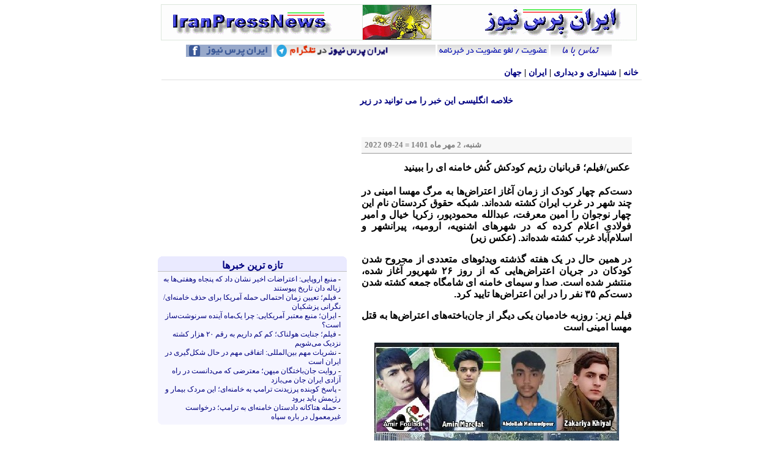

--- FILE ---
content_type: text/html; charset=UTF-8
request_url: https://www.iranpressnews.com/source/231018.htm
body_size: 8664
content:
<!DOCTYPE html
  PUBLIC "-//W3C//DTD XHTML 1.0 Strict//EN" "https://www.w3.org/TR/xhtml1/DTD/xhtml1-strict.dtd">
<html xmlns="https://www.w3.org/1999/xhtml" xml:lang="en" lang="en" xmlns:og="https://opengraphprotocol.org/schema/">
<head>
<meta http-equiv="Content-Type" content="text/html; charset=utf-8" />
<title>IranPressNews : ايران پرس نيوز: عکس/فیلم؛ قربانیان رژیم کودکش کُش خامنه ای را ببینید</title>
<meta name="viewport" content="width=device-width, initial-scale=1">
<meta name="keywords" content="عکس/فیلم؛ قربانیان رژیم کودکش کُش خامنه ای را ببینید, ایران،  پرس، نیوز، خبر، IranPressNews, Iran, Press, News, World News, Persian, Farsi">
<meta name="description" content="عکس/فیلم؛ قربانیان رژیم کودکش کُش خامنه ای را ببینید">
<link rel="stylesheet" href="/styles-site.css" type="text/css" />
<link rel="start" href="https://www.iranpressnews.com/" title="Home" />
<link rel="shortcut icon" href="/favicon.ico">
<script src="https://www.google-analytics.com/urchin.js" type="text/javascript">
</script>
<script type="text/javascript">
_uacct = "UA-133084-3";
urchinTracker();
</script>

<script language="javascript">
function mailpage()
{
//mail_str = "mailto:?subject=Check out this news on IranPressNews";
mail_str = "mailto:?subject="+encodeURIComponent(document.title);
mail_str += "&body= Please click here >" + location.href;
location.href = mail_str;
}
</script>
<script type="text/javascript" src="https://apis.google.com/js/plusone.js"></script>
<meta property="og:site_name" content="IranPressNews"/>
<meta property="og:title" content="ایران پرس نیوز | عکس/فیلم؛ قربانیان رژیم کودکش کُش خامنه ای را ببینید"/>
<meta property="og:type" content="Film Pic of the day"/>
<meta property="og:url" content="https://www.iranpressnews.com/source/231018.htm"/>
<meta property="og:image" content="https://www.iranpressnews.com/source/images/01/kham%20khoon.jpg"/>
<meta name="geo.placename" content="Paris" />
<meta name="geo.region" content="FR" />
</head>

<body>
<table border="0"  align="center">
<tr>
<td>
<td style="width:1px; padding-top:5px; padding-right:15px;" valign="top">
<!-- td style="width:180px; padding-top:5px; padding-right:15px;" valign="top" -->
<!-- Ads here -->

</td>
<!-- main body -->
<td>

<div style="width:780px;">
<div class="centered">
<a href="https://www.iranpressnews.com/" accesskey="1"><img src="/images/fixd/ipn_header_org.gif" border="0" vspace="4" /></a>
<center>
<div style="width:775px">
<div dir="rtl">
<center>

<a href="/contact/"><img src="/source/images/fixd/contact_us.gif" border="0"></a>

<a href="/contact/subscribe.php"><img src="/images/fixd/subscribe2.gif" border="0" /></a>

<a target="_blank" href="https://t.me/joinchat/AAAAADvBkICbwgyyK-znvQ"><img width="265" height="20" src="/source/images/fixd/telegram_370.png" border="0"></a>

<a target="_blank" href='https://www.fb.com/iranpressnews.org'><img width='140' height='20' src='/source/images/fixd/facebook_iranpressnews.gif' border='0' /></a>

<!-- img width='140' height='20' src="/images/fixd/bg-worldmap.gif" />

<a href="/english/"><img src="/images/fixd/english_70x20.gif" border="0"></a -->

</center>
</div><br />
<div id="top_menu" align="right" dir="rtl">
<a href="/">خانه</a> | 
<a href="/source/cat_film.htm" title="Media">&#1588;&#1606;&#1610;&#1583;&#1575;&#1585;&#1740; &#1608; &#1583;&#1610;&#1583;&#1575;&#1585;&#1740;</a> | 

<a href="/source/cat_iran.htm" title="Iran">ایران</a> 
 | 
<a href="/source/cat_world.htm" title="World">جهان</a>

</div>
<br /></div>

<center><div style="width:775px">

<!-- -LEFT- -->

<div id="left_body" dir="rtl">
<center>
<div class="centered">
<script type="text/javascript"><!--
google_ad_client = "ca-pub-4064194098858945";
/* 300x250, created 5/19/10 */
google_ad_slot = "8166283712";
google_language = "en"; 
google_ad_width = 300;
google_ad_height = 250;
//-->
</script>
<script type="text/javascript"
src="https://pagead2.googlesyndication.com/pagead/show_ads.js">
</script>
</div>
<br />

<div id="niftyTB" dir="rtl" align="right">
<b class="rtopTB"><b class="r1"></b><b class="r2"></b><b class="r3"></b><b class="r4"></b></b>
<center><a class="titre" href="https://iranpressnews.com/">تازه ترين خبرها</a></center></div>

<div id="niftyB">
<div id="round_menu_cont" dir="RTL" align="Right">
- <a href="https://iranpressnews.com/source/242259.htm">منبع اروپایی: اعتراضات اخیر نشان داد که پنجاه وهفتی‌ها به زباله دان تاریخ پیوستند</a><br>
- <a href="https://iranpressnews.com/source/245066.htm">فیلم؛ تعیین زمان احتمالی حمله آمریکا برای حذف خامنه‌ای/نگرانی پزشکیان</a><br>
- <a href="https://iranpressnews.com/source/245064.htm">ایران؛ منبع معتبر آمریکایی: چرا یک‌ماه آینده سرنوشت‌ساز است؟</a><br>
- <a href="https://iranpressnews.com/source/245065.htm">فیلم؛ جنایت هولناک؛ کم کم داریم به رقم ۲۰ هزار کشته نزدیک می‌شویم</a><br>
- <a href="https://iranpressnews.com/source/245062.htm">نشریات مهم بین‌المللی: اتفاقی مهم در حال شکل‌گیری در ایران است</a><br>
- <a href="https://iranpressnews.com/source/245063.htm"> روایت‌ جان‌باختگان میهن؛ معترضی که می‌دانست در راه آزادی ایران جان می‌بازد</a><br>
- <a href="https://iranpressnews.com/source/244983.htm">پاسخ کوبنده پرزیدنت ترامپ به خامنه‌ای؛ این مردک بیمار و رژیمش باید برود</a><br>
- <a href="https://iranpressnews.com/source/245061.htm">حمله هتاکانه دادستان خامنه‌ای به ترامپ؛ درخواست غیرمعمول در باره سپاه</a><br>

</div>
<b class="rbottomB"><b class="r4"></b><b class="r3"></b><b class="r2"></b><b class="r1"></b></b>
</div><br>

<center>
<script type="text/javascript"><!--
google_ad_client = "ca-pub-4064194098858945";
/* 300x250, created 5/19/10 */
google_ad_slot = "8166283712";
google_language = "en"; 
google_ad_width = 300;
google_ad_height = 250;
//-->
</script>
<script type="text/javascript"
src="https://pagead2.googlesyndication.com/pagead/show_ads.js">
</script>
</center>
<br />

<div class="card border-primary mb-3">
  <div class="card-header mvh"><center><a class="titre" href="/source/cat_article.htm">مقاله ها و مقوله ها (آرشيو)</a></center></div>
  <div class="card-body mvb">
		- <a href="https://iranpressnews.com/source/242259.htm">منبع اروپایی: اعتراضات اخیر نشان داد که پنجاه وهفتی‌ها به زباله دان تاریخ پیوستند</a><br>
		- <a href="https://iranpressnews.com/source/244983.htm">پاسخ کوبنده پرزیدنت ترامپ به خامنه‌ای؛ این مردک بیمار و رژیمش باید برود</a><br>
		- <a href="https://iranpressnews.com/source/245060.htm"> دلهره جهانیان نسبت به سرنوشت ایران تا کنون تا بدین اندازه حیاتی نبوده است</a><br>
		- <a href="https://iranpressnews.com/source/245046.htm">هموطنی از داخل ایران: حکومت نظامی برقرار شده است و کشتار بی‌رحمانه</a><br>
		- <a href="https://iranpressnews.com/source/245043.htm">شاهزاده رضا پهلوی: تشییع جنازه جمهوری اسلامی با سربرآوردن ایران مدرن</a><br>
		- <a href="https://iranpressnews.com/source/245035.htm"> اروپا بالاخره رهبری شاهزاده رضا پهلوی و نقش تعیین‌‌کننده او را تائید کرد </a><br>
		- <a href="https://iranpressnews.com/source/245036.htm">چه کسانی بنام جمهوریخواهی، چوب لای چراخ انقلاب ملَی ایرانیان میگذارند!</a><br>
		- <a href="https://iranpressnews.com/source/245023.htm">درخواست روزنامه معتبر آمریکایی: به رسمیت شناختن شاهزاده رضا پهلوی </a><br>
		- <a href="https://iranpressnews.com/source/245017.htm"> رهبری ماهرانه شاهزاده رضا پهلوی بر قیام ملی؛ جهان در شگفتی نظاره می‌کند</a><br>
		- <a href="https://iranpressnews.com/source/245003.htm">بیانیه؛ اگر نمی‌خواهی فاجعه گوادلوپ تکرار شود، اکنون وقت پیوستن است</a><br>
	
  </div>
</div><br />


<br />
<div class="card border-primary mb-3">
  <div class="card-header mvh"><a href="#" class="titre">پربازدیدترین‌های امروز</div>
  <div class="card-body mvb">
- <a href="https://iranpressnews.com/source/242259.htm">منبع اروپایی: اعتراضات اخیر نشان داد که پنجاه وهفتی‌ها به زباله دان تاریخ پیوستند</a> <font color='gray'></font><br>
- <a href="https://iranpressnews.com/source/245066.htm">فیلم؛ تعیین زمان احتمالی حمله آمریکا برای حذف خامنه‌ای/نگرانی پزشکیان</a> <font color='gray'></font><br>
- <a href="https://iranpressnews.com/source/245064.htm">ایران؛ منبع معتبر آمریکایی: چرا یک‌ماه آینده سرنوشت‌ساز است؟</a> <font color='gray'></font><br>
- <a href="https://iranpressnews.com/source/245065.htm">فیلم؛ جنایت هولناک؛ کم کم داریم به رقم ۲۰ هزار کشته نزدیک می‌شویم</a> <font color='gray'></font><br>
  </div>
</div><br />

<script type="text/javascript"><!--
google_ad_client = "ca-pub-4064194098858945";
google_ad_slot = "8166283712";
google_language = "en"; 
google_ad_width = 300;
google_ad_height = 250;
//-->
</script>
<script type="text/javascript"
src="https://pagead2.googlesyndication.com/pagead/show_ads.js">
</script>

<br />
<div class="card border-primary mb-3">
  <div class="card-header vih"><center><a class="titre" href="/source/cat_human_rights.htm">حقوق بشر (آرشيو)</a></center></div>
  <div class="card-body vib">
- <a href="https://iranpressnews.com/source/245063.htm"> روایت‌ جان‌باختگان میهن؛ معترضی که می‌دانست در راه آزادی ایران جان می‌بازد</a><br>
- <a href="https://iranpressnews.com/source/244122.htm">پهپاد جنگی؛ تازه‌ ترین ابزار سرکوب مزدوران خامنه‌ای/روزهای آخر اسد</a><br>
- <a href="https://iranpressnews.com/source/245042.htm">اعتراضات ایران؛ مخالفان ایرانی به مکرون: دوران ابراز نگرانی به سر آمده </a><br>
- <a href="https://iranpressnews.com/source/245050.htm">اینترنت به مثابه‌ٔ حجاب جنایت خامنه‌ای؛ اما جهان چهره این خون‌آشام را دید</a><br>
- <a href="https://iranpressnews.com/source/245026.htm">جزئیات کشته‌شدن روبینا؛ فقط دختر من نبود، صدها جنازه را به چشم خودم دیدم</a><br>

  </div>
</div><br />
<div class="card border-primary mb-3">
  <div class="card-header mvh"><center><a class="titre" href="/source/cat_special.htm">گزارشهای ویژه (آرشيو)</a></center></div>
  <div class="card-body mvb">
- <a href="https://iranpressnews.com/source/242259.htm">منبع اروپایی: اعتراضات اخیر نشان داد که پنجاه وهفتی‌ها به زباله دان تاریخ پیوستند</a><br>
- <a href="https://iranpressnews.com/source/245064.htm">ایران؛ منبع معتبر آمریکایی: چرا یک‌ماه آینده سرنوشت‌ساز است؟</a><br>
- <a href="https://iranpressnews.com/source/245062.htm">نشریات مهم بین‌المللی: اتفاقی مهم در حال شکل‌گیری در ایران است</a><br>
- <a href="https://iranpressnews.com/source/245063.htm"> روایت‌ جان‌باختگان میهن؛ معترضی که می‌دانست در راه آزادی ایران جان می‌بازد</a><br>
- <a href="https://iranpressnews.com/source/244983.htm">پاسخ کوبنده پرزیدنت ترامپ به خامنه‌ای؛ این مردک بیمار و رژیمش باید برود</a><br>

  </div>
</div><br>
<div class="card border-primary mb-3">
  <div class="card-header cmh"><center><a class="titre" href="/source/cat_etc.htm">گوناگون: علمی، فرهنگی، ورزشی</a></center></div>
  <div class="card-body cmb">
- <a href="https://iranpressnews.com/source/244949.htm">صحنه های دیدنی از جشن آغاز سال نوی میلادی در سیدنی استرالیا؛ ببینید</a><br>
- <a href="https://iranpressnews.com/source/244934.htm">عجیب‌ترین فناوری‌های سال ۲۰۲۵؛ از ربات پشمالوی خجالتی تا رژ لب هوشمند!</a><br>
- <a href="https://iranpressnews.com/source/244935.htm">پژوهش تازه؛ راز رسیدن به صدسالگی را شاید از شکارچی‌ ... به ارث برده‌ایم</a><br>
- <a href="https://iranpressnews.com/source/244933.htm">نوع جدیدی از دیابت رسما شناخته شد؛ چگونه بفهمیم دیابت نوع ۵ داریم؟ </a><br>
- <a href="https://iranpressnews.com/source/244931.htm">بریژیت باردو، ستاره بین‌المللی سینما، "نماد سکس" فرانسوی درگذشت+فیلم</a><br>

  </div>
</div><br />

<br />
<div class="card border-primary mb-3">
  <div class="card-header arh"><center><a class="titre" href="/source/cat_literature_culture.htm"> ادبیات و فرهنگ (آرشيو)</a></center></div>
  <div class="card-body arm">
- <a href="https://iranpressnews.com/source/242492.htm">اینهم شب یلدای قسطی در حاکمیت سیاه ملایان؛ پایان شب سیه سیپد است</a><br>
- <a href="https://iranpressnews.com/source/242473.htm">فیلم؛ خواننده اپرا که مجذوب موسیقی محلی ایران بود: ویدئو را ببینید</a><br>
- <a href="https://iranpressnews.com/source/242096.htm">نسخه بدون سانسور فیلمی که کارگردانان آن به اشاعه فساد متهم شدند</a><br>
- <a href="https://iranpressnews.com/source/242008.htm">سرود "ای ایران ای مرز پر گهر" ۸۰ ساله شد؛ ویدئو با صدای بنان</a><br>
- <a href="https://iranpressnews.com/source/241913.htm">نوبل ادبیات؛ نثر شاعرانه‌اش که شکنندگی زندگی انسان را آشکار می‌کند</a><br>

  </div>
</div><br>
<div class="card border-primary mb-3">
  <div class="card-header vih"><center><a class="titre" href="/source/cat_caricature.htm">کاريکاتور (آرشيو)</a></center></div>
  <div class="card-body vib">
- <a href="https://iranpressnews.com/source/245034.htm">کاریکاتوری که خامنه‌ای به توییت خود در مورد ترامپ در ایکس پیوست کرد</a><br>
- <a href="https://iranpressnews.com/source/232008.htm">برادر بانوی ورزشکاری که حجاب را برداشت: بال‌های خواهرم را چیدند!</a><br>
- <a href="https://iranpressnews.com/source/242532.htm">کاریکاتور اسرائیلی؛ حزب‌الله در بخش مراقبت‌های ویژه بستری شده است</a><br>
- <a href="https://iranpressnews.com/source/241433.htm">کاریکاتور؛ هر موقع این عصا را دست آقا دیدید یعنی بدجوری ترسیده</a><br>
- <a href="https://iranpressnews.com/source/241122.htm">کاریکاتور فعال ضد اسرائیلی: گنبد آهنین عربی برای حمایت از اسرائیل</a><br>

  </div>
</div><br>

<div class="card border-primary mb-3">
  <div class="card-header ipnh"><center>به ایران پرس نیوز بپیوندید</center></div>
  <div class="card-body ipnb"><center>
<span class="hdl-headertop-holder">

            <a title="ما را در اینستاگرام دنبال کنید" href="https://www.instagram.com/iran.press.news" class="hdl-social"><svg xmlns="http://www.w3.org/2000/svg" x="0px" y="0px" width="32" height="32" viewBox="0,0,256,256"><g fill="#ec4672" fill-rule="nonzero" stroke="none" stroke-width="1" stroke-linecap="butt" stroke-linejoin="miter" stroke-miterlimit="10" stroke-dasharray="" stroke-dashoffset="0" font-family="none" font-weight="none" font-size="none" text-anchor="none" style="mix-blend-mode: normal"><g transform="scale(10.66667,10.66667)"><path d="M8,3c-2.757,0 -5,2.243 -5,5v8c0,2.757 2.243,5 5,5h8c2.757,0 5,-2.243 5,-5v-8c0,-2.757 -2.243,-5 -5,-5zM8,5h8c1.654,0 3,1.346 3,3v8c0,1.654 -1.346,3 -3,3h-8c-1.654,0 -3,-1.346 -3,-3v-8c0,-1.654 1.346,-3 3,-3zM17,6c-0.55228,0 -1,0.44772 -1,1c0,0.55228 0.44772,1 1,1c0.55228,0 1,-0.44772 1,-1c0,-0.55228 -0.44772,-1 -1,-1zM12,7c-2.757,0 -5,2.243 -5,5c0,2.757 2.243,5 5,5c2.757,0 5,-2.243 5,-5c0,-2.757 -2.243,-5 -5,-5zM12,9c1.654,0 3,1.346 3,3c0,1.654 -1.346,3 -3,3c-1.654,0 -3,-1.346 -3,-3c0,-1.654 1.346,-3 3,-3z"></path></g></g></svg></a>
            <a title="ما را در فیسبوک دنبال کنید" href="https://www.fb.com/iranpressnews.org" class="hdl-social"><svg xmlns="http://www.w3.org/2000/svg" x="0px" y="0px" width="32" height="32" viewBox="0,0,256,256"><g fill="#2b58b9" fill-rule="nonzero" stroke="none" stroke-width="1" stroke-linecap="butt" stroke-linejoin="miter" stroke-miterlimit="10" stroke-dasharray="" stroke-dashoffset="0" font-family="none" font-weight="none" font-size="none" text-anchor="none" style="mix-blend-mode: normal"><g transform="scale(10.66667,10.66667)"><path d="M5,3c-1.103,0 -2,0.897 -2,2v14c0,1.103 0.897,2 2,2h6.62109h2.79297h4.58594c1.103,0 2,-0.897 2,-2v-14c0,-1.103 -0.897,-2 -2,-2zM5,5h14l0.00195,14h-4.58789v-3.96484h2.36524l0.35156,-2.72461h-2.70117v-1.73633c0,-0.788 0.21961,-1.32031 1.34961,-1.32031h1.42773v-2.43164c-0.695,-0.071 -1.3928,-0.10552 -2.0918,-0.10352c-2.074,0 -3.49414,1.26584 -3.49414,3.58984v2.00586h-2.34375v2.72461h2.34375v3.96094h-6.62109z"></path></g></g></svg></a>
            <a title="با ما در تلگرام در ارتباط باشید" href="https://t.me/iranpressnewscom" class="hdl-social"><svg xmlns="http://www.w3.org/2000/svg" x="0px" y="0px" width="32" height="32" viewBox="0,0,256,256"><g fill="#22b9fa" fill-rule="nonzero" stroke="none" stroke-width="1" stroke-linecap="butt" stroke-linejoin="miter" stroke-miterlimit="10" stroke-dasharray="" stroke-dashoffset="0" font-family="none" font-weight="none" font-size="none" text-anchor="none" style="mix-blend-mode: normal"><g transform="scale(10.66667,10.66667)"><path d="M20.57227,3.01172c-0.33237,-0.03525 -0.69364,0.01666 -1.05664,0.16016c-0.45,0.177 -7.50122,3.14316 -14.07422,5.91016l-2.17188,0.91406c-0.841,0.341 -1.26562,0.89558 -1.26562,1.64258c0,0.523 0.22134,1.23239 1.27734,1.65039l3.66602,1.46875c0.317,0.951 1.05328,3.15909 1.23828,3.74609c0.11,0.348 0.38784,1.22469 1.08984,1.42969c0.144,0.049 0.29427,0.07422 0.44727,0.07422c0.443,0 0.76197,-0.20617 0.91797,-0.32617l2.33008,-1.9707l2.83008,2.61719c0.109,0.111 0.68594,0.67188 1.46094,0.67188c0.967,0 1.70051,-0.80498 1.85352,-1.58398c0.083,-0.427 2.8125,-14.12895 2.8125,-14.12695c0.245,-1.099 -0.19552,-1.66911 -0.47852,-1.91211c-0.2425,-0.2075 -0.54458,-0.32998 -0.87695,-0.36523zM19.91016,5.17188c-0.377,1.89 -2.43214,12.20636 -2.74414,13.69336l-4.13672,-3.82617l-2.80664,2.37695l0.77734,-3.04102c0,0 5.36255,-5.42814 5.68555,-5.74414c0.26,-0.253 0.31445,-0.34169 0.31445,-0.42969c0,-0.117 -0.06022,-0.20117 -0.19922,-0.20117c-0.125,0 -0.29477,0.11978 -0.38477,0.17578c-1.14335,0.71282 -6.01192,3.48646 -8.4082,4.84961l-3.47656,-1.38867l1.6875,-0.70899c4.299,-1.81 11.95541,-5.03386 13.69141,-5.75586z"></path></g></g></svg></a>

        </span></center><br>

<center> آدرس پست الکترونيک
<a href="/cdn-cgi/l/email-protection#f2d29b9c949db29b80939c82809781819c978581dc919d9f"><span class="__cf_email__" data-cfemail="8de4e3ebe2cdc4ffece3ddffe8fefec3e8fafea3eee2e0">[email&#160;protected]</span></a></center>
<br>
<span class="ipnm">
ایران‌پرس‌نیوز به هیچ گروه سیاسی وابسته نیست و از هیچ کجا حمایت مالی دریافت نمی‌کند.
</span>

  </div>
</div><br>

<div id="niftyTB" dir="rtl" align="right">
<b class="rtopTB"><b class="r1"></b><b class="r2"></b><b class="r3"></b><b class="r4"></b></b>
<center><a class="titre">جستجو در خبرها</a></center>
</div>

<div id="niftyB">

<center>
<br>
<FORM method=GET action="https://www.google.com/search">
<input type="hidden" name="domains" value="www.iranpressnews.com/">
<input type="hidden" name="sitesearch" value="www.iranpressnews.com/">
<input type="hidden" name="forid" value="1"></input>
<input type="hidden" name="ie" value="UTF-8"></input>
<input type="hidden" name="oe" value="UTF-8"></input>
<INPUT TYPE=text name=q size=20 maxlength=255 value="">
 <INPUT type=submit class=btn name=btnG VALUE="جستجو کن"></FORM></center>

<b class="rbottomB"><b class="r4"></b><b class="r3"></b><b class="r2"></b><b class="r1"></b></b>
</div><br>
<center>
<a href="/contact/logo.php"><img title="Support Iran Press News" border="0" src="/logo_120_40.gif"></a>
<br />
<a href="/index.xml"><img src="/images/fixd/RSS2.gif" border="0" vspace="10"></a>
<br /><br /><br />

</center>

</div></center>
<div id="right_body" dir="rtl" align="right">
<div id='content-pr' dir='rtl' align='justify' valign='top'>

<div class="title" dir="rtl" align="right"><font color="Navy"><marquee direction="right" scrollamount="2" scrolldelay="75"><b>خلاصه انگلیسی این خبر را می توانید در زیر ببینید</b></marquee></font></div><br />
<div id='content-pr' dir='rtl' align='justify' valign='top'  align='center'>
<!-- startprint -->
<div id="container">
<div class="blog">
<h2 class="date" align='left'><font color="gray" size="2">&#1588;&#1606;&#1576;&#1607;&#1548; 2 &#1605;&#1607;&#1585; &#1605;&#1575;&#1607;  1401 = 24-09 2022</font>
</h2>

<div class="blogbody">
<h3 class="title"><font size='3'><b>عکس/فیلم؛ قربانیان رژیم کودکش کُش خامنه ای را ببینید</b></font></h3>

<p><strong>دست‌کم چهار کودک از زمان آغاز اعتراض‌ها به مرگ مهسا امینی در چند شهر در غرب ایران کشته شده‌اند. شبکه حقوق کردستان نام این چهار نوجوان را امین معرفت، عبدالله محمودپور، زکریا خیال و امیر فولادی اعلام کرده که در شهرهای اشنویه، ارومیه، پیرانشهر و اسلام‌آباد غرب کشته شده‌اند. (عکس زیر)</p>

<p>در همین حال در یک هفته گذشته ویدئوهای متعددی از مجروح شدن کودکان در جریان اعتراض‌هایی که از روز ۲۶ شهریور آغاز شده، منتشر شده است. صدا و سیمای خامنه ای شامگاه جمعه کشته‌ شدن دست‌کم ۳۵ نفر را در این اعتراض‌ها تایید کرد.</p>

<p>فیلم زیر: روزبه خادمیان یکی دیگر از جان‌باخته‌های اعتراض‌ها به قتل مهسا امینی است</p>

<p><strong></p>



<center>
<img width='400' src='https://www.iranpressnews.com/source/images/01/mahsa%20koodak.jpg'  alt='ایران پرس نیوز' /><br /><br /><br />
</center>



<center><br />
<iframe width="420" height="236" src="https://www.youtube.com/embed//xUSsurWXnJM?rel=0" frameborder="0" allowfullscreen></iframe><br />
<br/ >
www.youtube.com/watch?v=/xUSsurWXnJM
<br/ ><br><font color="gray">با استفاده از لینک زیر می توانید ویدیوی مزبور را دانلود کرده و به اشتراک بگذارید. 
برای دانلود این ویدیو از سایت ایران پرس نیوز خارج میشوید.</font>
<br>
<a href="https://en.savefrom.net/#url=https://youtube.com/watch?v=/xUSsurWXnJM" target="_blank">DOWNLOAD</a>
<br /><br />
</center>





</div>

</div></div>

<!-- stopprint -->

<div class="centered">
<center>


<center>

<script data-cfasync="false" src="/cdn-cgi/scripts/5c5dd728/cloudflare-static/email-decode.min.js"></script><script type="text/javascript"><!--
google_ad_client = "ca-pub-8869105859013417";
/* IPN_200x200 adCount: 1 */
google_ad_slot = "7783116775";
google_language = "en"; 
google_ad_width = 300;
google_ad_height = 250;
//-->
</script>
<script type="text/javascript"
src="https://pagead2.googlesyndication.com/pagead/show_ads.js">
</script>


<br /><br />


<script type="text/javascript"><!--
google_ad_client = "ca-pub-8869105859013417";
google_ad_slot = "7783116775";
google_language = "en"; 
google_ad_width = 300;
google_ad_height = 250;
//-->
</script>
<script type="text/javascript"
src="https://pagead2.googlesyndication.com/pagead/show_ads.js">
</script>

</center></center>
</div>

<div class="date" dir="rtl">
<form name='comment' method='post' action='/comments/sendMe.php'>
<input name='entryID' value="231018" type='hidden' />
<input name='entryTitle' value="عکس/فیلم؛ قربانیان رژیم کودکش کُش خامنه ای را ببینید" type='hidden' />
<input name='entryLink' value="https://www.iranpressnews.com/source/231018.htm" type='hidden' />
<input name='site' value="IPN" type='hidden' />
<input name='blog_name' value="IranPressNews : ايران پرس نيوز" type='hidden' />
<input name='blog_ID' value="1" type='hidden' />
<font size="+1"><b>
<a href="#" onclick="document.comment.submit();"> نظر شما چیست؟ </font></b>
<img border='0' hspace='10' src='/javan/images/logo/comment-icon.gif' /></a>
</form>
<center>
<a href="javascript:mailpage()">فرستادن خبر به دوستان <img border="0" src="/images/fixd/email.gif"> &nbsp; </a>
<a href="/"> صفحه ی اصلی <img border="0" src="/images/fixd/home.gif"></a>
 &nbsp; 
<a href="/print-me.php" target="_blank"> چاپ خبر <img border="0" src="/images/fixd/print.gif"></a>
</center>
</div>

<div id="niftyTT" dir="rtl" align="right">
<b class="rtopT"><b class="r1"></b><b class="r2"></b><b class="r3"></b><b class="r4"></b></b>
<center><table border="0" cellspacing="0" width="98%" style="border-collapse: collapse" cellpadding="0">
<tr>
<td width="50%" class="cName"><a name="c88816"></a>امیر ارشادی</td>
<td width="50%" class="cDate">September 24, 2022 10:52 AM</td>
</tr>
</table></center>
</div>

<div id="nifty" dir="rtl" align="right">
<div id="plim"><p> ترحم بر شغال خون آشام همچو آخوند<br />
  دگر جایز نباشد ملت ایران <br />
 بیافروزید آتش با امام گلدسته و آخوند و منبر <br />
 که آتش را نیازمندیم<br />
 سده جشن بزرگ ملت ایران آتش نیاز دارد<br />
 تمام ملت ایران کنون آتش را در اختیار دارد<br />
</p><p align="left"><b><a href="/contact/?subject=Comment Report ID: 88816">گزارش یا اعتراض به این نظر</a></b></p></div>

<b class="rbottom"><b class="r4"></b><b class="r3"></b><b class="r2"></b><b class="r1"></b></b>
</div>
<br>

<div id="niftyTT" dir="rtl" align="right">
<b class="rtopT"><b class="r1"></b><b class="r2"></b><b class="r3"></b><b class="r4"></b></b>
<center><table border="0" cellspacing="0" width="98%" style="border-collapse: collapse" cellpadding="0">
<tr>
<td width="50%" class="cName"><a name="c88820"></a>ابران فردا</td>
<td width="50%" class="cDate">September 24, 2022 10:59 AM</td>
</tr>
</table></center>
</div>

<div id="nifty" dir="rtl" align="right">
<div id="plim"><p>آنچه میدانید وعمل میکنید کشتن انسان هاست ٫ از ۱۴۰۰ سال به این طرف یا خود زنی کردید و خودی را کشتید و یا انسان های دیگر ٫ میلیون ها انسان بیگناه را با این دین و آئین انسان کش به قتل رساندید ٬ کودکان کشتید و یتیم کردید ٫ خوانوادها بی سرپرست کردید <br />
این انسان ها از این دین ریا کار انسان کش و دزد و ضد بشری شما دین فروشان منزجر هستنند ٫ در سوراخ های انکبوتی خود مخفی شده اید نان مردم میخورید و آنها را میکشید </p><p align="left"><b><a href="/contact/?subject=Comment Report ID: 88820">گزارش یا اعتراض به این نظر</a></b></p></div>

<b class="rbottom"><b class="r4"></b><b class="r3"></b><b class="r2"></b><b class="r1"></b></b>
</div>
<br>




<div class="centered" dir="ltr">
Translate by Google: 
<a href="https://translate.google.com/translate?hl=en&sl=fa&tl=en&u=https://www.iranpressnews.com/source/231018.htm">English</a>
 | 
<a href="https://translate.google.com/translate?hl=en&sl=fa&tl=fr&u=https://www.iranpressnews.com/source/231018.htm">Français</a>
| 
<a href="https://translate.google.com/translate?hl=en&sl=fa&tl=de&u=https://www.iranpressnews.com/source/231018.htm">Deutsch</a>
| 
<a href="https://translate.google.com/translate?hl=en&sl=fa&tl=es&u=https://www.iranpressnews.com/source/231018.htm">Español</a>
</div>

<div class="date" dir="RTL" align="right"> <b>به اشتراک بگذارید</b>:  

<div dir="rtl" style="float:right;">
  &nbsp; 
﻿

--- FILE ---
content_type: text/html; charset=utf-8
request_url: https://www.google.com/recaptcha/api2/aframe
body_size: 269
content:
<!DOCTYPE HTML><html><head><meta http-equiv="content-type" content="text/html; charset=UTF-8"></head><body><script nonce="Z-jfIy5vXyC3ArFrgwJRBw">/** Anti-fraud and anti-abuse applications only. See google.com/recaptcha */ try{var clients={'sodar':'https://pagead2.googlesyndication.com/pagead/sodar?'};window.addEventListener("message",function(a){try{if(a.source===window.parent){var b=JSON.parse(a.data);var c=clients[b['id']];if(c){var d=document.createElement('img');d.src=c+b['params']+'&rc='+(localStorage.getItem("rc::a")?sessionStorage.getItem("rc::b"):"");window.document.body.appendChild(d);sessionStorage.setItem("rc::e",parseInt(sessionStorage.getItem("rc::e")||0)+1);localStorage.setItem("rc::h",'1768775195704');}}}catch(b){}});window.parent.postMessage("_grecaptcha_ready", "*");}catch(b){}</script></body></html>